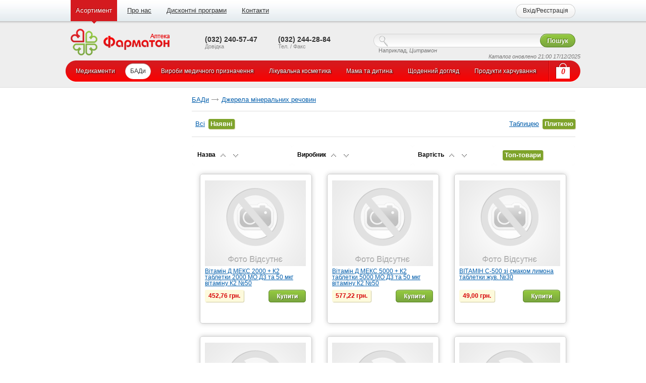

--- FILE ---
content_type: text/html; charset=utf-8
request_url: https://farmaton.lviv.ua/catalog/6074-BADi/23094-Dzherela-mineralnih-rechovin/
body_size: 5999
content:
<!DOCTYPE html PUBLIC "-//W3C//DTD XHTML 1.0 Transitional//EN" "http://www.w3.org/TR/xhtml1/DTD/xhtml1-transitional.dtd">
<html xmlns="http://www.w3.org/1999/xhtml">
<head>
<!--	<meta http-equiv="content-type" content="text/html; charset=windows-1251" />-->
	<meta http-equiv="content-type" content="text/html; charset=utf-8" />
	<base href="https://farmaton.lviv.ua/" />
	<link rel="icon" href="https://farmaton.lviv.ua/favicon.ico" type="image/x-icon">
	<link rel="shortcut icon" href="https://farmaton.lviv.ua/favicon.ico" type="image/x-icon">
	<title>БАДи - Джерела мінеральних речовин</title>
	<meta name="title" content="БАДи - Джерела мінеральних речовин" />
	<meta name="keywords" content="аптека у львові аптека львова аптека львів аптека on line аптека сайт аптека онлайн аптека доставка аптека ціна інтернет аптека


" />
	<meta name="description" content="" />
	
	<script type="text/javascript" src="https://farmaton.lviv.ua/js/jquery.js?1384581940" ></script>
	
	<script type="text/javascript" src="https://farmaton.lviv.ua/js/fancybox.js?1384581940"></script>
	<script type="text/javascript" src="https://farmaton.lviv.ua/js/jquery_easing.js?1384581940"></script>
	<link rel="stylesheet" type="text/css" href="https://farmaton.lviv.ua/css/fancybox.css?1384581940">
	
	<script type="text/javascript" src="https://farmaton.lviv.ua/js/jquery_autocomplete.js?1384581940" ></script>
	<link rel="stylesheet" type="text/css" href="https://farmaton.lviv.ua/css/autocomplete.css?1384581940">
	
	<script type="text/javascript">var selected_category='6074,23094';</script>
	<script type="text/javascript" src="https://farmaton.lviv.ua/js/jquery_flexslider.js?1384581940" ></script>
	<link rel="stylesheet" type="text/css" href="https://farmaton.lviv.ua/css/flexslider.css?1384581940">
		<script type="text/javascript" src="https://farmaton.lviv.ua/js/func.js?1384581940" ></script>
	<link rel="stylesheet" href="https://farmaton.lviv.ua/css/style.css?1384581940" type="text/css" media="screen, projection" />
	<!--[if lte IE 6]><link rel="stylesheet" href="https://farmaton.lviv.ua/css/style_ie.css?1384581940" type="text/css" media="screen, projection" /><![endif]-->
		
		<script>
  (function(i,s,o,g,r,a,m){i['GoogleAnalyticsObject']=r;i[r]=i[r]||function(){
  (i[r].q=i[r].q||[]).push(arguments)},i[r].l=1*new Date();a=s.createElement(o),
  m=s.getElementsByTagName(o)[0];a.async=1;a.src=g;m.parentNode.insertBefore(a,m)
  })(window,document,'script','//www.google-analytics.com/analytics.js','ga');

  ga('create', 'UA-55230576-1', 'auto');
  ga('send', 'pageview');

</script></head>

<body>
	<div id="wrapper">
	
		<div id="header">
			
			<div class="topline">
				<ul class="pages">
				<li class="sel"><a href="https://farmaton.lviv.ua/catalog/">Асортимент</a></li>
				<li ><a href="https://farmaton.lviv.ua/about/">Про нас</a></li>
				<li ><a href="https://farmaton.lviv.ua/articles/">Дисконтні програми</a></li>
				<li ><a href="https://farmaton.lviv.ua/contact/">Контакти</a></li>
				</ul>
				
				<ul class="userpanel">
               								<li> <a href="https://farmaton.lviv.ua/dialog/user/" class="grey-button pcb fancybox_iframe_user"><span>Вхід/Реєстрація</span></a></li>
								</ul>
	
			</div>
			<div class="clr"></div>
			
			<div class="head">
				
			
			
			 
			<div id="container">
				<div class="right hide_all_submenus">
								<form action="https://farmaton.lviv.ua/catalog/" enctype="multipart/form-data" method="post" id="top_search_form">
				<table width="100%" border="0" cellpadding="0" cellspacing="0">
				  <tr>
					<td class="searchinp"><input type="text" name="search_string"  id="top_search" value="" style="width:95%" onclick="$(this).select(); $('#suggestions_search').click();return false;"/></td>
					<td class="searchbtn"><input type="submit" value="Пошук" name="do_top_search" /></td>
				  </tr>
				</table>
				<div>Наприклад, <em onclick="$('#top_search').val($(this).html());$('#top_search_form').submit()" style="cursor:pointer;cursor:hand">Цитрамон</em></div> 
				<div style="text-align:right"><em ><a href="https://farmaton.lviv.ua/autocomplete_dialog.php" class="fancybox_iframe_search" id="suggestions_search"></a>Каталог оновлено 21:00 17/12/2025</em></div> 

				</form>
	
				</div><!-- #content-->
			</div><!-- #container-->
	
			<div class="left">
				<a class="logo" href="https://farmaton.lviv.ua/"></a>
				<div class="phone">(032) 240-57-47<div>Довідка</div></div>
				<div class="phone">(032) 244-28-84<div>Тел. / Факс</div></div>
			</div><!-- .sidebar#sideLeft -->
			
		   
			
			</div><!--head-->
			
			
	<table width="100%" border="0" cellpadding="0" cellspacing="0">
	  <tr>
		<td class="mainrub">
		<ul class="mainrub_ul">
								<li  id="top_group_switcher_18852"><a href="https://farmaton.lviv.ua/catalog/18852-Medikamenti/"><span>Медикаменти</span></a></li>
										<li  class="selected" id="top_group_switcher_6074"><a href="https://farmaton.lviv.ua/catalog/6074-BADi/"><span>БАДи</span></a></li>
										<li  id="top_group_switcher_6018"><a href="https://farmaton.lviv.ua/catalog/6018-Virobi-medichnogo-priznachennja/"><span>Вироби медичного призначення</span></a></li>
										<li  id="top_group_switcher_6580"><a href="https://farmaton.lviv.ua/catalog/6580-Likuvalna-kosmetika/"><span>Лікувальна косметика</span></a></li>
										<li  id="top_group_switcher_6015"><a href="https://farmaton.lviv.ua/catalog/6015-Mama-ta-ditina/"><span>Мама та дитина</span></a></li>
										<li  id="top_group_switcher_6552"><a href="https://farmaton.lviv.ua/catalog/6552-Schodennij-dogljad/"><span>Щоденний догляд</span></a></li>
										<li  id="top_group_switcher_18927"><a href="https://farmaton.lviv.ua/catalog/18927-Produkti-harchuvannja/"><span>Продукти харчування</span></a></li>
							</ul>
							<div  id="sub_top_group_switcher_18852" class="menu_subgroup_container">
						<div class="in">
						<table border="0" cellspacing="10">
						<tr><td><ul class="menu_subgroup">
						<li>
							<a href="https://farmaton.lviv.ua/catalog/18852-Medikamenti/6025-Vakcini/">Вакцини</a> 
							</li><li>
							<a href="https://farmaton.lviv.ua/catalog/18852-Medikamenti/6016-Likarski-zasobi/">Лікарські засоби</a> 
							</li><li>
							<a href="https://farmaton.lviv.ua/catalog/18852-Medikamenti/6022-Travi-Zbori/">Трави, Збори</a> 
							</li></ul></td></tr>
						</table>
						</div>
                        <div class="bot"></div>
					</div>
										<div  id="sub_top_group_switcher_6074" class="menu_subgroup_container">
						<div class="in">
						<table border="0" cellspacing="10">
						<tr><td><ul class="menu_subgroup">
						<li>
							<a href="https://farmaton.lviv.ua/catalog/6074-BADi/23094-Dzherela-mineralnih-rechovin/">Джерела мінеральних речовин</a> 
							</li><li>
							<a href="https://farmaton.lviv.ua/catalog/6074-BADi/23036-Dlja-imunnoji-sistemi/">Для імунної системи</a> 
							</li><li>
							<a href="https://farmaton.lviv.ua/catalog/6074-BADi/23126-Dlja-gorla/">Для горла</a> 
							</li><li>
							<a href="https://farmaton.lviv.ua/catalog/6074-BADi/23042-Dlja-detoxikaciji/">Для детоксикації</a> 
							</li><li>
							<a href="https://farmaton.lviv.ua/catalog/6074-BADi/23326-Dlja-zhinochoji-produktivnoji-sistemi/">Для жіночої продуктивної системи</a> 
							</li><li>
							<a href="https://farmaton.lviv.ua/catalog/6074-BADi/23032-Dlja-zoru/">Для зору</a> 
							</li><li>
							<a href="https://farmaton.lviv.ua/catalog/6074-BADi/23031-Dlja-zubiv-ta-parodontu/">Для зубів та пародонту</a> 
							</li><li>
							<a href="https://farmaton.lviv.ua/catalog/6074-BADi/23038-Dlja-obminu-rechovin/">Для обміну речовин</a> 
							</li><li>
							<a href="https://farmaton.lviv.ua/catalog/6074-BADi/23033-Dlja-opornoruhovogo-aparatu/">Для опорно-рухового апарату</a> 
							</li><li>
							<a href="https://farmaton.lviv.ua/catalog/6074-BADi/23034-Dlja-organiv-dihannja/">Для органів дихання</a> 
							</li><li>
							<a href="https://farmaton.lviv.ua/catalog/6074-BADi/23035-Dlja-organiv-travlennja/">Для органів травлення</a> 
							</li><li>
							<a href="https://farmaton.lviv.ua/catalog/6074-BADi/23041-Dlja-sercevosudinnoji-sistemi/">Для серцево-судинної системи</a> 
							</li><li>
							<a href="https://farmaton.lviv.ua/catalog/6074-BADi/23039-Dlja-sechostatevoji-sistemi/">Для сечостатевої системи</a> 
							</li><li>
							<a href="https://farmaton.lviv.ua/catalog/6074-BADi/23291-Dlja-sudin-golovnogo-mozku/">Для судин головного мозку</a> 
							</li><li>
							<a href="https://farmaton.lviv.ua/catalog/6074-BADi/23037-Dlja-tkaninnogo-obminu/">Для тканинного обміну</a> 
							</li><li>
							<a href="https://farmaton.lviv.ua/catalog/6074-BADi/23040-Dlja-centralnoji-nervovoji-sistemi/">Для центральної нервової системи</a> 
							</li><li>
							<a href="https://farmaton.lviv.ua/catalog/6074-BADi/23235-Dlja-schitopodibnoji-zalozi/">Для щитоподібної залози</a> 
							</li><li>
							<a href="https://farmaton.lviv.ua/catalog/6074-BADi/23148-Klinichne-harchuvannja/">Клінічне харчування</a> 
							</li><li>
							<a href="https://farmaton.lviv.ua/catalog/6074-BADi/6732-Likuvalni-mazi/">Лікувальні мазі</a> 
							</li><li>
							<a href="https://farmaton.lviv.ua/catalog/6074-BADi/18928-Likuvalni-fitochaji/">Лікувальні фіточаї</a> 
							</li><li>
							<a href="https://farmaton.lviv.ua/catalog/6074-BADi/6068-Pivni-drizhdzhi/">Пивні дріжджі</a> 
							</li></ul></td></tr>
						</table>
						</div>
                        <div class="bot"></div>
					</div>
										<div  id="sub_top_group_switcher_6018" class="menu_subgroup_container">
						<div class="in">
						<table border="0" cellspacing="10">
						<tr><td><ul class="menu_subgroup">
						<li>
							<a href="https://farmaton.lviv.ua/catalog/6018-Virobi-medichnogo-priznachennja/18934-Dogljad-za-hvorim/">Догляд за хворим</a> 
							</li><li>
							<a href="https://farmaton.lviv.ua/catalog/6018-Virobi-medichnogo-priznachennja/18179-Kontracepcija/">Контрацепція</a> 
							</li><li>
							<a href="https://farmaton.lviv.ua/catalog/6018-Virobi-medichnogo-priznachennja/6020-Medichna-tehnika/">Медична техніка</a> 
							</li><li>
							<a href="https://farmaton.lviv.ua/catalog/6018-Virobi-medichnogo-priznachennja/18933-Tovari-medichnoji-dopomogi/">Товари медичної допомоги</a> 
							</li></ul></td></tr>
						</table>
						</div>
                        <div class="bot"></div>
					</div>
										<div  id="sub_top_group_switcher_6580" class="menu_subgroup_container">
						<div class="in">
						<table border="0" cellspacing="10">
						<tr><td><ul class="menu_subgroup">
						<li>
							<a href="https://farmaton.lviv.ua/catalog/6580-Likuvalna-kosmetika/6105-Zasobi-dlja-aromoterapiji/">Засоби для аромотерапії</a> 
							</li><li>
							<a href="https://farmaton.lviv.ua/catalog/6580-Likuvalna-kosmetika/18923-Zasobi-dlja-vanni-ta-dusha/">Засоби для ванни та душа</a> 
							</li><li>
							<a href="https://farmaton.lviv.ua/catalog/6580-Likuvalna-kosmetika/18915-Zasobi-dlja-volossja/">Засоби для волосся</a> 
							</li><li>
							<a href="https://farmaton.lviv.ua/catalog/6580-Likuvalna-kosmetika/18913-Zasobi-dlja-depiljaciji/">Засоби для депіляції</a> 
							</li><li>
							<a href="https://farmaton.lviv.ua/catalog/6580-Likuvalna-kosmetika/18916-Zasobi-dlja-zasmagi/">Засоби для засмаги</a> 
							</li><li>
							<a href="https://farmaton.lviv.ua/catalog/6580-Likuvalna-kosmetika/18914-Zasobi-dlja-masazhu/">Засоби для масажу</a> 
							</li><li>
							<a href="https://farmaton.lviv.ua/catalog/6580-Likuvalna-kosmetika/22192-Zasobi-dlja-nig-ta-stop/">Засоби для ніг та стоп</a> 
							</li><li>
							<a href="https://farmaton.lviv.ua/catalog/6580-Likuvalna-kosmetika/18917-Zasobi-dlja-oblichchja-ta-shiji/">Засоби для обличчя та шиї</a> 
							</li><li>
							<a href="https://farmaton.lviv.ua/catalog/6580-Likuvalna-kosmetika/23197-Zasobi-dlja-ruk-ta-nigtiv/">Засоби для рук та нігтів</a> 
							</li><li>
							<a href="https://farmaton.lviv.ua/catalog/6580-Likuvalna-kosmetika/18919-Zasobi-dlja-tila/">Засоби для тіла</a> 
							</li></ul></td></tr>
						</table>
						</div>
                        <div class="bot"></div>
					</div>
										<div  id="sub_top_group_switcher_6015" class="menu_subgroup_container">
						<div class="in">
						<table border="0" cellspacing="10">
						<tr><td><ul class="menu_subgroup">
						<li>
							<a href="https://farmaton.lviv.ua/catalog/6015-Mama-ta-ditina/6033-Ditjachi-axesuari/">Дитячі аксесуари</a> 
							</li><li>
							<a href="https://farmaton.lviv.ua/catalog/6015-Mama-ta-ditina/23184-Ditjacha-gigiena/">Дитяча гігієна</a> 
							</li><li>
							<a href="https://farmaton.lviv.ua/catalog/6015-Mama-ta-ditina/18891-Ditjacha-kosmetika/">Дитяча косметика</a> 
							</li><li>
							<a href="https://farmaton.lviv.ua/catalog/6015-Mama-ta-ditina/18177-Ditjache-harchuvannja/">Дитяче харчування</a> 
							</li><li>
							<a href="https://farmaton.lviv.ua/catalog/6015-Mama-ta-ditina/18902-Tovari-dlja-mam/">Товари для мам</a> 
							</li></ul></td></tr>
						</table>
						</div>
                        <div class="bot"></div>
					</div>
										<div  id="sub_top_group_switcher_6552" class="menu_subgroup_container">
						<div class="in">
						<table border="0" cellspacing="10">
						<tr><td><ul class="menu_subgroup">
						<li>
							<a href="https://farmaton.lviv.ua/catalog/6552-Schodennij-dogljad/18190-Vatni-diski/">Ватні диски</a> 
							</li><li>
							<a href="https://farmaton.lviv.ua/catalog/6552-Schodennij-dogljad/23302-Vatni-palichki/">Ватні палички</a> 
							</li><li>
							<a href="https://farmaton.lviv.ua/catalog/6552-Schodennij-dogljad/23124-Dogljad-za-vushnoju-rakovinoju/">Догляд за вушною раковиною</a> 
							</li><li>
							<a href="https://farmaton.lviv.ua/catalog/6552-Schodennij-dogljad/21737-Dogljad-za-nosom/">Догляд за носом</a> 
							</li><li>
							<a href="https://farmaton.lviv.ua/catalog/6552-Schodennij-dogljad/22500-Dogljad-za-ochima/">Догляд за очима</a> 
							</li><li>
							<a href="https://farmaton.lviv.ua/catalog/6552-Schodennij-dogljad/18926-Dogljad-za-porozhninoju-rota/">Догляд за порожниною рота</a> 
							</li><li>
							<a href="https://farmaton.lviv.ua/catalog/6552-Schodennij-dogljad/23182-Zhinocha-gigiena/">Жіноча гігієна</a> 
							</li><li>
							<a href="https://farmaton.lviv.ua/catalog/6552-Schodennij-dogljad/18935-Repelenti/">Репеленти</a> 
							</li><li>
							<a href="https://farmaton.lviv.ua/catalog/6552-Schodennij-dogljad/22127-Servetki-vologi/">Серветки вологі</a> 
							</li><li>
							<a href="https://farmaton.lviv.ua/catalog/6552-Schodennij-dogljad/22318-Hustochki-paperovi/">Хусточки паперові</a> 
							</li></ul></td></tr>
						</table>
						</div>
                        <div class="bot"></div>
					</div>
										<div  id="sub_top_group_switcher_18927" class="menu_subgroup_container">
						<div class="in">
						<table border="0" cellspacing="10">
						<tr><td><ul class="menu_subgroup">
						<li>
							<a href="https://farmaton.lviv.ua/catalog/18927-Produkti-harchuvannja/23424-Zakvaski/">Закваски</a> 
							</li><li>
							<a href="https://farmaton.lviv.ua/catalog/18927-Produkti-harchuvannja/23255-Lodjaniki-Cukerki/">Льодяники, Цукерки</a> 
							</li><li>
							<a href="https://farmaton.lviv.ua/catalog/18927-Produkti-harchuvannja/6023-Mineralni-vodi/">Мінеральні води</a> 
							</li><li>
							<a href="https://farmaton.lviv.ua/catalog/18927-Produkti-harchuvannja/13263-Soki/">Соки</a> 
							</li><li>
							<a href="https://farmaton.lviv.ua/catalog/18927-Produkti-harchuvannja/23045-Shokolad-Batonchiki/">Шоколад, Батончики</a> 
							</li></ul></td></tr>
						</table>
						</div>
                        <div class="bot"></div>
					</div>
							</td>
		<td class="cart_img"><a href="https://farmaton.lviv.ua/user/cart/">0</a></td>
	  </tr>
	</table>
	
			
			
		</div><!-- #header-->
		
		<div id="middle">

	<div id="container">
		<div id="content2">
            
							 <ul class="path">
									<li class="first"><a href="https://farmaton.lviv.ua/catalog/6074-BADi/">БАДи</a></li>
										<li ><a href="https://farmaton.lviv.ua/catalog/6074-BADi/23094-Dzherela-mineralnih-rechovin/">Джерела мінеральних речовин</a></li>
									<div class="clr"></div>
				</ul>
								
			<form action="" enctype="multipart/form-data" method="post" id="main_filter_form">
				
				
				<div class="cat_filter">
					<div><input type="submit" value="Всі" class="linkbutton"  name="all_available"/><input type="submit" value="Наявні" class="linkbutton act"  name="only_available"/></div>
					<div class="viewtype"><input type="submit" value="Таблицею" class="linkbutton"  name="tableview"/><input type="submit" value="Плиткою" class="linkbutton act"  name="tileview"/></div>
					<div class="clr"></div>
				</div>
				
								
			
			 
			</form>
		
					<table width="100%" border="0" class="list" cellpadding="0" cellspacing="1">
					  <tr>
						<form action="" method="post" enctype="multipart/form-data">
						<td class="name">Назва<input type="submit" name="sort_name_asc" value="" class="ar1" /><input type="submit" name="sort_name_desc" value="" class="ar2" /></td>
						<td class="name">Виробник<input type="submit" name="sort_producent_asc" value="" class="ar1" /><input type="submit" name="sort_producent_desc" value="" class="ar2" /></td>
						<td class="price">Вартість<input type="submit" name="sort_price_asc" value="" class="ar1" /><input type="submit" name="sort_price_desc" value="" class="ar2" /></td>
						<td class="price"><input type="submit" value="Топ-товари" class="linkbutton  act"  name="reset_sort"/></td>
						</form>
					  </tr>
                                </table>
				<div class="clr"></div>
    
   				<ul class="list2">					
					
					<li >
												<div class="img">
							<a href="https://farmaton.lviv.ua/catalog/6074-BADi/23094-Dzherela-mineralnih-rechovin/29942--Vitamin-D-MEX-2000-K2-tabletki-2000-MO-D3-ta-50-mkg-vitaminu-K2-50.html"><img border="0" class="tile_item_image"  src="https://farmaton.lviv.ua/images/nophoto1.png" /></a>
						</div>
						
						
						<div class="item_name"><a href="https://farmaton.lviv.ua/catalog/6074-BADi/23094-Dzherela-mineralnih-rechovin/29942--Vitamin-D-MEX-2000-K2-tabletki-2000-MO-D3-ta-50-mkg-vitaminu-K2-50.html"> Вітамін Д МЕКС 2000 + К2 таблетки 2000 МО Д3 та 50 мкг вітаміну К2 №50</a></div>
						<div class="func">
						
							<div class="l"><span><b>452,76 грн.</b></span></div>
							
							<div class="r">
							
							
								<form action="" method="post" enctype="multipart/form-data"><input type="submit" value="" class="cat_but_buy" /><input type="hidden" name="tocart" value="29942"></form>							
							
							</div>
						
						</div>
						
						<div class="descr_bg"></div>
						<div class="clr"></div>
						<div class="tile_item_descr tile_item_descr_hover"> 
							<span> </span>
						</div>
					</li>					
										
					
					<li >
												<div class="img">
							<a href="https://farmaton.lviv.ua/catalog/6074-BADi/23094-Dzherela-mineralnih-rechovin/29943--Vitamin-D-MEX-5000-K2-tabletki-5000-MO-D3-ta-50-mkg-vitaminu-K2-50.html"><img border="0" class="tile_item_image"  src="https://farmaton.lviv.ua/images/nophoto1.png" /></a>
						</div>
						
						
						<div class="item_name"><a href="https://farmaton.lviv.ua/catalog/6074-BADi/23094-Dzherela-mineralnih-rechovin/29943--Vitamin-D-MEX-5000-K2-tabletki-5000-MO-D3-ta-50-mkg-vitaminu-K2-50.html"> Вітамін Д МЕКС 5000 + К2 таблетки 5000 МО Д3 та 50 мкг вітаміну К2 №50</a></div>
						<div class="func">
						
							<div class="l"><span><b>577,22 грн.</b></span></div>
							
							<div class="r">
							
							
								<form action="" method="post" enctype="multipart/form-data"><input type="submit" value="" class="cat_but_buy" /><input type="hidden" name="tocart" value="29943"></form>							
							
							</div>
						
						</div>
						
						<div class="descr_bg"></div>
						<div class="clr"></div>
						<div class="tile_item_descr tile_item_descr_hover"> 
							<span> </span>
						</div>
					</li>					
										
					
					<li >
												<div class="img">
							<a href="https://farmaton.lviv.ua/catalog/6074-BADi/23094-Dzherela-mineralnih-rechovin/30768--VTAMN-S500-zi-smakom-limona-tabletki-zhuv.-30.html"><img border="0" class="tile_item_image"  src="https://farmaton.lviv.ua/images/nophoto1.png" /></a>
						</div>
						
						
						<div class="item_name"><a href="https://farmaton.lviv.ua/catalog/6074-BADi/23094-Dzherela-mineralnih-rechovin/30768--VTAMN-S500-zi-smakom-limona-tabletki-zhuv.-30.html"> ВІТАМІН С-500 зі смаком лимона таблетки жув. №30</a></div>
						<div class="func">
						
							<div class="l"><span><b>49,00 грн.</b></span></div>
							
							<div class="r">
							
							
								<form action="" method="post" enctype="multipart/form-data"><input type="submit" value="" class="cat_but_buy" /><input type="hidden" name="tocart" value="30768"></form>							
							
							</div>
						
						</div>
						
						<div class="descr_bg"></div>
						<div class="clr"></div>
						<div class="tile_item_descr tile_item_descr_hover"> 
							<span> </span>
						</div>
					</li>					
										
					
					<li >
												<div class="img">
							<a href="https://farmaton.lviv.ua/catalog/6074-BADi/23094-Dzherela-mineralnih-rechovin/26498--VTATON-lodjaniki-dlja-ditej-z-vitaminom-S-100.html"><img border="0" class="tile_item_image"  src="https://farmaton.lviv.ua/images/nophoto1.png" /></a>
						</div>
						
						
						<div class="item_name"><a href="https://farmaton.lviv.ua/catalog/6074-BADi/23094-Dzherela-mineralnih-rechovin/26498--VTATON-lodjaniki-dlja-ditej-z-vitaminom-S-100.html"> ВІТАТОН льодяники для дітей з вітаміном С №100</a></div>
						<div class="func">
						
							<div class="l"><span><b>1 470,00 грн.</b></span></div>
							
							<div class="r">
							
							
								<form action="" method="post" enctype="multipart/form-data"><input type="submit" value="" class="cat_but_buy" /><input type="hidden" name="tocart" value="26498"></form>							
							
							</div>
						
						</div>
						
						<div class="descr_bg"></div>
						<div class="clr"></div>
						<div class="tile_item_descr tile_item_descr_hover"> 
							<span> </span>
						</div>
					</li>					
										
					
					<li >
												<div class="img">
							<a href="https://farmaton.lviv.ua/catalog/6074-BADi/23094-Dzherela-mineralnih-rechovin/20378--VTATON-lodjaniki-multivitamin-po-6-g-100-u-ban..html"><img border="0" class="tile_item_image"  src="https://farmaton.lviv.ua/images/nophoto1.png" /></a>
						</div>
						
						
						<div class="item_name"><a href="https://farmaton.lviv.ua/catalog/6074-BADi/23094-Dzherela-mineralnih-rechovin/20378--VTATON-lodjaniki-multivitamin-po-6-g-100-u-ban..html"> ВІТАТОН льодяники мультивітамін по 6 г №100 у бан.</a></div>
						<div class="func">
						
							<div class="l"><span><b>1 470,00 грн.</b></span></div>
							
							<div class="r">
							
							
								<form action="" method="post" enctype="multipart/form-data"><input type="submit" value="" class="cat_but_buy" /><input type="hidden" name="tocart" value="20378"></form>							
							
							</div>
						
						</div>
						
						<div class="descr_bg"></div>
						<div class="clr"></div>
						<div class="tile_item_descr tile_item_descr_hover"> 
							<span> </span>
						</div>
					</li>					
										
					
					<li >
												<div class="img">
							<a href="https://farmaton.lviv.ua/catalog/6074-BADi/23094-Dzherela-mineralnih-rechovin/19330--DEKRSTOL-D3-1000-MO-krapli-po-25-ml-u-flak..html"><img border="0" class="tile_item_image"  src="https://farmaton.lviv.ua/images/nophoto1.png" /></a>
						</div>
						
						
						<div class="item_name"><a href="https://farmaton.lviv.ua/catalog/6074-BADi/23094-Dzherela-mineralnih-rechovin/19330--DEKRSTOL-D3-1000-MO-krapli-po-25-ml-u-flak..html"> ДЕКРІСТОЛ D3 1000 МО краплі по 25 мл у флак.</a></div>
						<div class="func">
						
							<div class="l"><span><b>418,95 грн.</b></span></div>
							
							<div class="r">
							
							
								<form action="" method="post" enctype="multipart/form-data"><input type="submit" value="" class="cat_but_buy" /><input type="hidden" name="tocart" value="19330"></form>							
							
							</div>
						
						</div>
						
						<div class="descr_bg"></div>
						<div class="clr"></div>
						<div class="tile_item_descr tile_item_descr_hover"> 
							<span> </span>
						</div>
					</li>					
										
					
					<li >
												<div class="img">
							<a href="https://farmaton.lviv.ua/catalog/6074-BADi/23094-Dzherela-mineralnih-rechovin/25528--DEKRSTOL-D3-2000-MO-tabletki-30-10h3.html"><img border="0" class="tile_item_image"  src="https://farmaton.lviv.ua/images/nophoto1.png" /></a>
						</div>
						
						
						<div class="item_name"><a href="https://farmaton.lviv.ua/catalog/6074-BADi/23094-Dzherela-mineralnih-rechovin/25528--DEKRSTOL-D3-2000-MO-tabletki-30-10h3.html"> ДЕКРІСТОЛ D3 2000 МО таблетки №30 (10х3)</a></div>
						<div class="func">
						
							<div class="l"><span><b>333,69 грн.</b></span></div>
							
							<div class="r">
							
							
								<form action="" method="post" enctype="multipart/form-data"><input type="submit" value="" class="cat_but_buy" /><input type="hidden" name="tocart" value="25528"></form>							
							
							</div>
						
						</div>
						
						<div class="descr_bg"></div>
						<div class="clr"></div>
						<div class="tile_item_descr tile_item_descr_hover"> 
							<span> </span>
						</div>
					</li>					
										
					
					<li >
												<div class="img">
							<a href="https://farmaton.lviv.ua/catalog/6074-BADi/23094-Dzherela-mineralnih-rechovin/25529--DEKRSTOL-D3-4000-MO-tabletki-30.html"><img border="0" class="tile_item_image"  src="https://farmaton.lviv.ua/images/nophoto1.png" /></a>
						</div>
						
						
						<div class="item_name"><a href="https://farmaton.lviv.ua/catalog/6074-BADi/23094-Dzherela-mineralnih-rechovin/25529--DEKRSTOL-D3-4000-MO-tabletki-30.html"> ДЕКРІСТОЛ D3 4000 МО таблетки №30</a></div>
						<div class="func">
						
							<div class="l"><span><b>477,26 грн.</b></span></div>
							
							<div class="r">
							
							
								<form action="" method="post" enctype="multipart/form-data"><input type="submit" value="" class="cat_but_buy" /><input type="hidden" name="tocart" value="25529"></form>							
							
							</div>
						
						</div>
						
						<div class="descr_bg"></div>
						<div class="clr"></div>
						<div class="tile_item_descr tile_item_descr_hover"> 
							<span> </span>
						</div>
					</li>					
										
					
					<li >
												<div class="img">
							<a href="https://farmaton.lviv.ua/catalog/6074-BADi/23094-Dzherela-mineralnih-rechovin/15513--DETRMAX-kapsuli-po-1000-MO-60.html"><img border="0" class="tile_item_image"  src="https://farmaton.lviv.ua/images/nophoto1.png" /></a>
						</div>
						
						
						<div class="item_name"><a href="https://farmaton.lviv.ua/catalog/6074-BADi/23094-Dzherela-mineralnih-rechovin/15513--DETRMAX-kapsuli-po-1000-MO-60.html"> ДЕТРІМАКС капсули по 1000 МО №60</a></div>
						<div class="func">
						
							<div class="l"><span><b>313,60 грн.</b></span></div>
							
							<div class="r">
							
							
								<form action="" method="post" enctype="multipart/form-data"><input type="submit" value="" class="cat_but_buy" /><input type="hidden" name="tocart" value="15513"></form>							
							
							</div>
						
						</div>
						
						<div class="descr_bg"></div>
						<div class="clr"></div>
						<div class="tile_item_descr tile_item_descr_hover"> 
							<span> </span>
						</div>
					</li>					
					</ul>
				
				

			

	<table width="100%"><tr><td> <ul class="res_pages_lnk"><li class="selected"><a href="https://farmaton.lviv.ua/catalog/6074-BADi/23094-Dzherela-mineralnih-rechovin/">1</a></li><li ><a href="https://farmaton.lviv.ua/catalog/6074-BADi/23094-Dzherela-mineralnih-rechovin/?p_num=1">2</a></li><li ><a href="https://farmaton.lviv.ua/catalog/6074-BADi/23094-Dzherela-mineralnih-rechovin/?p_num=2">3</a></li><li ><a href="https://farmaton.lviv.ua/catalog/6074-BADi/23094-Dzherela-mineralnih-rechovin/?p_num=3">4</a></li></span></td></tr></table>		
		
		</div><!-- #content-->
	</div><!-- #container-->

	<div class="sidebar" id="sideLeft">
		<ul class="accordion">
		
					
	
	</ul>
	

</div>
<script language="javascript" type="text/javascript">
	$('a.slider_ctrl').click(function(e){
		e.preventDefault();
		var container=$(this).parent().find('ul.sub-menu');
		if ($(container).is(':visible'))
			{
			$(container).hide();	
			}
		else
			{
			$(container).css('display', '');	
			}
		});
</script>
<!-- .sidebar#sideLeft -->


</div>	
		
	
<div id="middle" style="color:#999;text-align:center;font-size:20px">
		САМОЛІКУВАННЯ МОЖЕ БУТИ НЕБЕЗПЕЧНИМ ДЛЯ ВАШОГО ЗДОРОВ'Я!
		</div>
	</div><!-- #wrapper -->
	
	<div id="footer">
		<div class="inner">
					<div class="l1">&copy 2014 - Аптека "Фарматон"<br />Всі права застережено</div>
			<div class="l1">(032) 240-57-47<br />
			(032) 244-28-84<br />
			<a href="mailto:sale@farmaton.lviv.ua">sale@farmaton.lviv.ua</a></div>
			<div class="l2"></div>
			<div class="l2">
			<a href="https://farmaton.lviv.ua/dialog/rules/" class="fancybox_iframe" target="_blank" title="Правила використання сервісу">Правила використання сервісу</a>			
			</div>
			
			<div class="r1"><a href="http://www.asvada.com" class="ix-studio">Розробка сайту - Asvada</a></div>
			<div class="clr"></div>
		</div>
	</div><!-- #footer -->
	<!--Script Execution Time: 0.097 seconds--></body>
</html>


--- FILE ---
content_type: text/css
request_url: https://farmaton.lviv.ua/css/autocomplete.css?1384581940
body_size: 749
content:
.ac_results {
	padding: 0px;
	border: 1px solid WindowFrame;
	background-color: Window;
	overflow: hidden;
	z-index:900;
}

.ac_results ul {
	width: 100%;
	list-style-position: outside;
	list-style: none;
	padding: 0;
	margin: 0;
}

.ac_results iframe {
	display:none;/*sorry for IE5*/
	display/**/:block;/*sorry for IE5*/
	position:absolute;
	top:0;
	left:0;
	z-index:-1;
	filter:mask();
	width:3000px;
	height:3000px;
}

.ac_results li {
	position:relative;
    margin: 0px;
	padding: 2px 5px;
	cursor: pointer;
	display: block;
	width: 100%;
	font: menu;
	font-size: 12px;
	overflow: hidden;
}

.ac_loading {
	background : Window url('../images/fancybox/fancybox_loading.gif') right center no-repeat;
}

.ac_over {
	background-color: Highlight;
	color: HighlightText;
}

.qnt {
  position:absolute;
  top:2px;
  right:10px;
  font-size:0.8em;
  color:#26A908;
}


--- FILE ---
content_type: text/css
request_url: https://farmaton.lviv.ua/css/style.css?1384581940
body_size: 6502
content:
* {
	margin: 0;
	padding: 0;
}
html {
	height: 100%;
}
body {
	font: .8em Arial, Tahoma, Verdana, sans-serif;
	height: 100%;
	background:url(../images/bg_top.jpg) repeat-x;

}
a {
	color: #005dab;
	outline: none;
	text-decoration: underline;
}
a:hover {
	text-decoration: none;
}
p {
	margin: 10px 0;
}
img {
	border: none;
}
input, select {
	vertical-align: middle;
	height:20px; line-height:20px;
}

.button { height:25px; line-height:25px; padding:0 5px; border:0; border-radius:3px; background:#578f00; font-weight:bold; color:#fff; cursor:pointer;}
.button:hover {background:#76a827;}

#wrapper {
	width:1020px;
	margin: 0 auto;
	min-height: 100%;
	height: auto !important;
	height: 100%;
}
h1 {font-size:16px;}
h2 {font-size:14px; font-weight:bold;}
h3 {font-size:14px; margin:0; padding:0; font-weight:normal;}
h4 {font-size:18px; font-weight:normal;}
.clr {clear:both;}
submit { font-family:arial;}
/* Header
-----------------------------------------------------------------------------*/
#header {
	height: 190px;

}
a.callback2{ color:#d60005; background:#ccc;}

/* Middle
-----------------------------------------------------------------------------*/
#middle {
	width: 100%;
	padding: 0 0 90px;
	height: 1%;
	
}
#middle:after {
	content: '.';
	display: block;
	clear: both;
	visibility: hidden;
	height: 0;
}
#container {
	width: 100%;
	float: left;
	
}
#content {
	padding: 0 350px 0 10px;
}
#content2 {
	padding: 0 10px 0 250px;
}

/* Sidebar Right
-----------------------------------------------------------------------------*/
#sideRight {
	float: left;
	margin-right: -3px;
	width: 220px;
	margin-left: -230px;
	position: relative;
	/*background: #FFACAA;*/
}

/* Sidebar Left
-----------------------------------------------------------------------------*/
#sideLeft {
	float: left;
	width: 220px;
	margin-left: -100%;
	position: relative;
	padding-left:10px;
}

/* Footer
-----------------------------------------------------------------------------*/
#footer {
	margin: -70px auto 0;
	height: 90px;
	background: url(../images/footer.gif) repeat-x;
	position: relative;
	
}

#footer .inner {
	min-width: 1000px;
	max-width: 1360px;
	margin:0 auto;
	padding:20px 10px;
	}

#footer .inner .l1 {width:240px; float:left;}
#footer .inner .l2 {width:300px; float:left;}
#footer .inner .r1 {width:220px; float:right; text-align:right;}
.ix-studio {padding-left:17px; background:url(../images/ix.png) no-repeat 0 1px;}





.topline {
	height:47px; line-height:42px;
	}
.topline ul.pages { list-style:none; padding:0; margin:0; width:550px; float:left; margin-left:10px;}
.topline ul.pages li { height:47px; line-height:42px; float:left; padding:0 10px; margin-right:10px;}
.topline ul.pages li a {color:#333;}
.topline ul.pages li.sel {background:url(../images/topline_sel.gif) no-repeat top center;}
.topline ul.pages li.sel a {text-shadow:-1px -1px 0 #900000; text-decoration:none; color:#fff;}

ul.userpanel {list-style:none; float:right; width:450px; margin-right:10px;}
ul.userpanel li {float:right; margin-left:10px; }


/*buttons*/

.pcb, .pcb span {
	background: url('../images/btn_gr.png') no-repeat;
	height: 41px;
	line-height: 41px;
	padding: 6px 0 9px 0;
}

.pcb, a.pcb:link, a.pcb:visited {
	color: #333;
	font-size: 12px;
	padding-left: 14px;
	text-decoration: none !important;
}
/* ie 6 hack */
* html div#frame .pcb {
	color: #333;
	padding-top: 0px;
	padding-bottom: 0px;
	text-decoration: none;
}
/* ie 7 hack */
*:first-child+html .pcb {
	color: #333;
	padding-top: 0px;
	padding-bottom: 0px;
	text-decoration: none;
}

.pcb span {
	background-position: right -99px;
	padding-right: 14px;
}
#grey-button {	margin-top:20px;}
a.grey-button, a.grey-button:link, a.grey-button:visited, .grey-active-button, .grey-disabled-button {
	font-size: 12px;
}
a.grey-button:hover {
	background-position: left -33px;
	text-shadow:-1px -1px 0 #3e6600;
	color:#fff;
}
a.grey-button:hover span {
	background-position: right -132px;
}
a.grey-button:active, .grey-active-button {
	background-position: left -66px;
	outline:none;
	text-shadow:-1px -1px 0 #396a00;
}
a.grey-button:active span, .grey-active-button span {
	background-position: right -165px;
	color:#fff;
}



a.grey2-button, a.grey2-button:link, a.grey2-button:visited, .grey2-active-button, .grey2-disabled-button {
	font-size: 12px;
	font-weight:bold;
}
a.grey2-button {
	background-position: left -193px;
	color:#333;
}
a.grey2-button span {
	background-position: right -292px;
}
a.grey2-button:hover {
	background-position: left -226px;
	text-shadow:-1px -1px 0 #3e6600;
	color:#fff;
}
a.grey2-button:hover span {
	background-position: right -325px;
}
a.grey2-button:active, .grey2-active-button {
	background-position: left -259px;
	outline:none;
	text-shadow:-1px -1px 0 #396a00;
	color:#fff;
}
a.grey2-button:active span, .grey2-active-button span {
	background-position: right -358px;
	color:#fff;
}





a.red-button, a.red-button:link, a.red-button:visited, .red-active-button, .red-disabled-button {
	font-size: 12px;

	color:#fff;
}
a.red-button {
	background-position: left -386px;
	text-shadow:-1px -1px 0 #396a00;
	color:#fff;
}
a.red-button span {
	background-position: right -482px;
}
a.red-button:hover {
	background-position: left -418px;
	text-shadow:-1px -1px 0 #3e6600;
	color:#fff;
}
a.red-button:hover span {
	background-position: right -514px;
}
a.red-button:active, .red-active-button {
	background-position: left -450px;
	outline:none;
	text-shadow:-1px -1px 0 #396a00;
	color:#fff;
}
a.red-button:active span, .red-active-button span {
	background-position: right -546px;
	color:#fff;
}



/*buttons*/



.head {height:63px; display:block; margin-top:10px;}
.head .right {
	padding: 0 0 0 610px;
	margin-top:10px;
}
.head .left {
	float: left;
	width: 600px;
	margin-left: -100%;
	position: relative;
}


.head a.logo { width:196px; height:53px; display:block; float:left; background:url(../images/logo.png) no-repeat; margin-right:60px; margin-left:10px;}
.head .phone {width:135px; height:45px; float:left; font-weight:bold; font-size:14px; color:#333; margin-top:13px; margin-left:10px;}
.head .phone div {color:#888; font-size:11px; font-weight:normal;}
.head .phone a {color:#ff0000;}

.searchinp {background:url(../images/head_search.png) no-repeat top left; padding-left:35px;}
.searchinp input {width:100%; height:27px; line-height:27px; border:0;  outline:none; background:none;}
.searchbtn {width:70px;}
.searchbtn input {width:70px; height:27px; line-height:27px; border:0; background:url(../images/search_btn.png) no-repeat 0 0; cursor:pointer; margin-left:-10px; color:#fff; font-weight:bold; text-shadow:-1px -1px 0 #3e6800; text-align:center;}
.searchbtn input:hover {background:url(../images/search_btn.png) no-repeat 0 -27px;}
.head .right div {font-size:11px; color:#777; padding-left:10px;}




.mainrub { height:43px; background:url(../images/mainrub.png) no-repeat top left; z-index:100;}
.cart_img { height:43px; width:69px;}
.cart_img a { display:block; width:69px; height:43px; background:url(../images/cart_img.png) no-repeat 0 0; color:#e70d0f; font-family:Georgia, "Times New Roman", Times, serif; font-size:16px; font-style:italic; text-decoration:none; line-height:43px; font-weight:bold; text-align:center;}
.cart_img a:hover {background:url(../images/cart_img.png) no-repeat 0 -43px; color:#417200;}

.mainrub ul.mainrub_ul {height:43px; float:left; list-style:none; overflow:hidden }
.mainrub ul.mainrub_ul li {float:left; color:#fff; height:43px; line-height:32px; font-size:12px; padding:0; position:relative; margin-left:10px;  }
.mainrub ul.mainrub_ul li a {color:#fff; text-decoration:none; text-shadow:1px 1px 2px #000;}
.mainrub ul.mainrub_ul li a:hover { text-decoration:underline; }
.mainrub ul.mainrub_ul li a span {display: block; padding: 0 10px; height:43px; line-height:43px}
.mainrub ul.mainrub_ul li.selected { }
.mainrub ul.mainrub_ul li.selected a, .topnav .inner ul.mainrub_ul li.selected a:hover {text-decoration:none; background: url(../images/nav_sel_l.png) 0 4px no-repeat; display: block; padding: 0; color:#333; text-shadow:none;}
.mainrub ul.mainrub_ul li.selected a span {background: url(../images/nav_sel_r.png) right top no-repeat;}


.mainrub ul.mainrub_ul li.hoverselected a  { text-decoration:none; background: url(../images/nav_hover_l.png) 0 0 no-repeat; display: block; padding: 0; color:#333; text-shadow:none;}
.mainrub ul.mainrub_ul li.hoverselected a span {background: url(../images/nav_hover_r.png) right top no-repeat;}

.menu_subgroup_container {position:absolute;display:none;z-index:300;top:162px; 
 }
.menu_subgroup_container .in {background:url(../images/subgroup_bg.png) repeat-y;  width:360px; }
.menu_subgroup_container .bot {display:block; height:10px; background:url(../images/subgroup_bot.png) no-repeat top center; width:360px;}

.menu_subgroup { list-style:none;  padding:0; width:340px;  }
.menu_subgroup li {width:140px; padding:0 10px; float:left; margin:2px 0;}
.menu_subgroup li a {font-size:12px; text-decoration:none; width:140px; display:block; padding:0 5px; line-height:16px; margin:0;}
.menu_subgroup li a:hover {background:#e1f4b5;}


.categories { border-radius:10px; font-size:11px; padding:10px; margin-top:5px;margin-bottom:5px;
-moz-box-shadow: 0 0 10px #ccc;
-webkit-box-shadow: 0 0 10px #ccc;
box-shadow: 0 0 10px #ccc;
width:750px;
}

/*.categories tr td {width:33%; border-right:1px solid #ddd; padding:10px;}
.categories tr td.last {border-right:0;}
*/.categories ul {list-style:none;}
.categories ul li {display:block; padding-left:10px; }
.categories ul li a.more {padding-right:18px; background:url(../images/arrow1.gif) no-repeat center right; color:#7EA32B;}
a.more2 {padding-right:18px; background:url(../images/arrow1.gif) no-repeat center right; }


.main_text {color:#999; padding-top:30px;}



.nocol {padding:0;}
ul.cat {list-style:none;}
ul.cat li {width:235px; float:left; font-size:12px; margin-bottom:25px; margin:0px; line-height:13px;

}


ul.cat li a:hover {color:#498100; text-decoration:underline;}
ul.cat li .l {width:80px; float:left}
ul.cat li .r {width:150px; float:right;  height:125px; overflow:hidden;}

ul.cat li .r a {display:block; margin-bottom:4px;}
ul.cat li .r a.more {margin-top:0px; display:inline-block}
ul.cat li .name a {color:#333;}
ul.cat li .name a:hover {color:#498100;}
ul.cat li .name { position:relative; height:30px; margin-bottom:8px;vertical-align:top;height:26px;overflow:hidden}
ul.cat li .name div { position: absolute; top: 0; left: 0; font-size:14px;}



.accordion,
.accordion ul,
.accordion li,
.accordion a,
.accordion span {
	margin: 0;
	padding: 0;
	border: none;
	outline: none;
}

.accordion li {
	list-style: none;
}

/* Layout & Style */

.accordion li > a {
	display: block;
	position: relative;
	min-width: 110px;
	padding: 0 10px 0 25px;
	/*height: 32px;*/

	color: #fdfdfd;
	font: bold 12px/32px Arial, sans-serif;
	text-decoration: none;
	text-shadow: -1px -1px 0 #1e2126;
	background:url(../images/filter_li1.png) repeat-x 0 0;
}

.smaller {
     line-height:16px !important;
   
}


.accordion > li > a.active {
	color: #fff;
	text-shadow: -1px -1px 0 #4e7000;
	
	background:url(../images/filter_li1.png) repeat-x 0 -33px;
}
.accordion > li:hover > a{
	color: #fff;
	text-shadow: -1px -1px 0 #4e7000;
	
	/*background:url(../images/filter_li1.png) repeat-x 0 -33px;*/
}

.accordion li > a span {
	display: block;
	position: absolute;
	top: 7px;
	right: 0;
	padding: 0 10px;
	margin-right: 10px;
	
	font: normal bold 12px/18px Arial, sans-serif;
	background: #404247;
	
	-webkit-border-radius: 15px;
	-moz-border-radius: 15px;
	border-radius: 15px;

	-webkit-box-shadow: inset 1px 1px 1px rgba(0,0,0, .2), 1px 1px 1px rgba(255,255,255, .1);
	-moz-box-shadow: inset 1px 1px 1px rgba(0,0,0, .2), 1px 1px 1px rgba(255,255,255, .1);
	box-shadow: inset 1px 1px 1px rgba(0,0,0, .2), 1px 1px 1px rgba(255,255,255, .1);
}

.accordion > li:hover > a span,
.accordion > li > a.active span {
	color: #fdfdfd;
	text-shadow: 0px 1px 0px rgba(0,0,0, .35);
	background: #7EA32B;
}
.accordion > li > ul > li.active >a {
	color: #FFF;
	background: #7EA32B;
    text-shadow: -1px -1px 0 #4e7000;    
}
.accordion > li > ul > li {
	overflow:hidden
}
/*���������� ����� �������*/



/* Sub Menu */

.sub-menu li a {
	color: #797979;
	text-shadow: 1px 1px 0px rgba(255,255,255, .2);

	background: #e5e5e5;
	border-bottom: 1px solid #c9c9c9;

	-webkit-box-shadow: inset 0px 1px 0px 0px rgba(255,255,255, .1), 0px 1px 0px 0px rgba(0,0,0, .1);

	-moz-box-shadow: inset 0px 1px 0px 0px rgba(255,255,255, .1), 0px 1px 0px 0px rgba(0,0,0, .1);
	box-shadow: inset 0px 1px 0px 0px rgba(255,255,255, .1), 0px 1px 0px 0px rgba(0,0,0, .1);
}
.sub-menu li input {width:220px; height:35px; border:0; color: #797979; background: #e5e5e5; border-bottom: 1px solid #c9c9c9; cursor:pointer; text-align:left; 
padding-left:25px;
/*padding: 0 10px 0 25px;*/
}
.sub-menu li input:hover  {background: #efefef;}
.sub-menu li input.act {
   /*
    background: #efefef; 
    color:#333; 
    */
	color: #FFF;
	background: #7EA32B;
    
    font-weight:bold;
    
    }
.sub-menu li.act input {
   /*
    background: #efefef; 
    color:#333; 
    */
	color: #FFF;
	background: #7EA32B;
    
    font-weight:bold;}
.sub-menu li input.act2 {
   /*
    background: #efefef; 
    color:#333; 
    */
	color: #FFF;
	background: #67696F;
    
    font-weight:bold;
    
    }
.sub-menu li.act2 input {
   /*
    background: #efefef; 
    color:#333; 
    */
	color: #FFF;
	background: #67696F;
    
    font-weight:bold;}
.sub-menu li:hover a { background: #efefef; }

.sub-menu li:last-child a { border: none; }

.sub-menu li > a span {
	color: #797979;
	text-shadow: 1px 1px 0px rgba(255,255,255, .2);
	background: transparent;
	border: 1px solid #c9c9c9;

	-webkit-box-shadow: none;
	-moz-box-shadow: none;
	box-shadow: none;
}

.sub-menu em {
	position: absolute;
	top: 0;
	left: 0;
	margin-left: 7px;
	color: #a6a6a6;
	font: normal 10px/32px Arial, sans-serif;
	
	
}





/*subcategory page*/
.linkbutton { background:none; font-weight:normal; border:none; text-decoration:underline; margin-left:7px; color: #005dab; cursor:pointer; height:20px; line-height:20px; padding:0; }
.linkbutton:hover { text-decoration:none;}
.linkbutton.act { color:#FFF; text-decoration:none; font-weight:bold;
background: #7EA32B;
padding: 0px 4px;
box-shadow: 1px 1px 1px #ccc898;
border-radius: 3px;
}

.cat_filter { margin-bottom:15px; border-bottom:1px solid #ddd; display:block; height:35px;}
.cat_filter div { font-weight:bold; width:250px; float:left; }
.cat_filter .viewtype { font-weight:bold; width:250px; float:right; text-align:right; }
.cat_but {width:36px; height:20px; line-height:20px; text-align:center; color:#888; border:0; cursor:pointer; background:url(../images/subcat_sprite.png) no-repeat -36px 0; font-weight:bold; margin-right:5px; margin-bottom:5px;}
.cat_but:hover, .cat_but.act {background:url(../images/subcat_sprite.png) no-repeat 0 0; color:#fff; text-shadow:-1px -1px 0 #527700; }

.cat_but_long {width:66px; height:20px; line-height:20px; text-align:center; color:#888; border:0; cursor:pointer; background:url(../images/subcat_sprite.png) no-repeat -66px -26px; font-weight:bold; margin-right:5px; margin-bottom:5px;}
.cat_but_long:hover, .cat_but_long.act {background:url(../images/subcat_sprite.png) no-repeat 0 -26px; color:#fff; text-shadow:-1px -1px 0 #527700; }

.cat_but_buy {width:74px; height:25px; border:0; cursor:pointer; background:url(../images/subcat_sprite.png) no-repeat -132px -26px; }
.cat_but_buy:hover, .cat_but_buy.act {background:url(../images/subcat_sprite.png) no-repeat -206px -26px; }

.cat_but_out {width:74px; height:25px; border:0; cursor:pointer; background:url(../images/subcat_sprite.png) no-repeat -280px -26px; }
.cat_but_out:hover, .cat_but_buy.act {background:url(../images/subcat_sprite.png) no-repeat -354px -26px; }

.cat_but2 {width:20px; height:20px; line-height:20px; text-align:center; color:#888; border:0; cursor:pointer; background:url(../images/subcat_sprite.png) no-repeat -92px 0; font-weight:bold; margin-right:5px; margin-bottom:5px;}
.cat_but2:hover, .cat_but2.act {background:url(../images/subcat_sprite.png) no-repeat -72px 0; color:#fff; text-shadow:-1px -1px 0 #527700;}
.list a {color:#333;}

.list tr {background:#f1f1f1; }
.list tr:hover {background:#f7f7f7;}
.list td {height:34px;  border-radius:5px; padding:3px 10px; font-weight:bold; font-size:11px; }
.list td a { text-decoration:none;}
.list td a:hover, .list td b {color:#d50006;}
.list td.name {font-weight:bold; background:#fff; font-size:12px;}
.list td.producer {font-weight:bold; background:#fff; width:270px; font-size:12px;}
.list td.price {font-weight:bold; background:#fff; width:140px; font-size:12px;}
.list td.buy {font-weight:bold; background:#fff; width:90px; text-align:center; font-size:12px;}

.list .ar1 {width:20px; height:20px; border:0; background:url(../images/subcat_sprite.png) no-repeat -152px 0; cursor:pointer; margin-left:5px;}
.list .ar1:hover, .list .ar1.act { background:url(../images/subcat_sprite.png) no-repeat -132px 0;}
.list .ar2 {width:20px; height:20px; border:0; background:url(../images/subcat_sprite.png) no-repeat -172px 0; cursor:pointer; margin-left:5px;}
.list .ar2:hover, .list .ar2.act { background:url(../images/subcat_sprite.png) no-repeat -112px 0;}

.addtocart {width:20px; height:23px; border:0; background:url(../images/subcat_sprite.png) no-repeat -201px 0; cursor:pointer; margin:0 auto;}
.addtocart:hover { background:url(../images/subcat_sprite.png) no-repeat -221px 0;}
.remcart {width:20px; height:23px; border:0; background:url(../images/subcat_sprite.png) no-repeat -241px 0; cursor:pointer; margin:0 auto;}
.remcart:hover { background:url(../images/subcat_sprite.png) no-repeat -261px 0;}







ul.path {list-style:none; width:100%; display:block; padding-bottom:15px;  border-bottom:1px solid #ddd; margin-bottom:15px;}
ul.path li {float:left; padding-left:20px; padding-right:5px; background:url(../images/arrow1.gif) no-repeat center left;}
ul.path li.first {padding-left:0; background:none;}
ul.path li a {color: #005dab;}

.item-menu {margin:20px 0;}
.item_table {border:0; width:100%;}
.item_table td .photo {width:210px; text-align:center;}
.item_table td .photo .l {width:50px; margin-left:10px; float:left; margin-top:10px; text-align:left;}
.item_table td .photo .r {width:150px; float:right; text-align:right; color:#d60005; font-size:22px; margin-top:10px;}
.item_table td .photo .r span {font-size:14px;}
.item_descr {margin-top:20px;}
.item_descr td {padding-bottom:10px;}
.item_descr td.odd {width:190px; font-weight:bold; font-size:14px; text-align:right; vertical-align:top; padding-right:15px;}




.profile_block {background:#eee; padding:10px; border-radius:10px; -moz-border-radius:10px; -webkit-border-radius:10px; -khtml-border-radius:10px;}
.profile_block h2 {width:500px;  float:left; font-size:14px; font-weight:bold; line-height:35px;}
.profile_block .edit_but {width:200px; float:right; text-align:right;}
.profile_block .in {background:#fff; padding:10px; border-radius:10px; -moz-border-radius:10px; -webkit-border-radius:10px; -khtml-border-radius:10px; margin-top:10px;}
.profile_block .in .list {margin:0;}

.profile_table {font-weight:bold; color:#333;}
.profile_table td { line-height:23px; vertical-align:top;}
.profile_table td.odd {width:195px; padding-right:15px; text-align:right;}








.res_pages_container {
        text-align: center;
    }
    .res_pages_container ul {
        display: inline-block;

        /* For IE, the outcast */
        zoom:1;
        *display: inline;
    }
    .res_pages_container li {
        float: left;
    }



ul.res_pages_lnk { list-style:none; margin:15px 0; }
ul.res_pages_lnk li {float:left; font-size:16px; margin:0 5px;}
ul.res_pages_lnk li a {padding:5px 10px; display:block;}
ul.res_pages_lnk li a:hover {color:#659200;}
ul.res_pages_lnk li.selected a { background:#fff; border:1px solid #ddd; -moz-box-shadow: 0 0 10px #ccc; -webkit-box-shadow: 0 0 10px #ccc; box-shadow: 0 0 10px #ccc; border-radius:5px; color:#659200; font-weight:bold; text-decoration:none;}


.item_page {}
.item_page h1, .list_container h1 { padding-bottom:5px;}
.item_l {width:220px; float:left;text-align:center}
.item_r {width:520px; float:right;}
.item_page .code, .list_container .code {padding-right:15px; border-right:1px solid #ccc;}
.item_page .all_items, .list_container .all_items {padding-left:14px;}

.item_page .price, .list_container .price {padding:10px; background:#fdfadc; padding:5px 7px; box-shadow: 1px 1px 1px #ccc898; border-radius:3px; font-size:24px; color:#d60005; float:left; }
.item_page .price_discount, .list_container .price_discount {padding:10px; background:#EEEEEE; padding:5px 7px; box-shadow: 1px 1px 1px #ccc898; border-radius:3px; font-size:24px; color:#d60005; float:left; }
.pricebuy  .price b {font-size:14px;}
.pricebuy  .price_discount b {font-size:14px;}
.pricebuy {margin-top:15px;}
.pricebuy  .buy { width:150px; float:left; }
.pricebuy  .buy span input.add { background:url(../images/button_buy.png) repeat-x 0 0; border:1px solid #527f17; height:38px; line-height:38px; outline:none; margin:0 0 0 15px; width:104px; color:#fff;border:0; cursor:pointer; }
.pricebuy  .buy input.add:hover { background:url(../images/button_buy.png) repeat-x 0 -38px;}

.pricebuy  .buy span input.remove { background:url(../images/button_rem.png) repeat-x 0 0; border:1px solid #527f17; height:38px; line-height:38px; outline:none; margin:0 0 0 15px; width:104px; color:#fff;border:0; cursor:pointer; }
.pricebuy  .buy input.remove:hover { background:url(../images/button_rem.png) repeat-x 0 -38px;}

.pricebuy  .part {padding:10px 10px 10px 30px; border:1px solid #ccc; float:left; width:190px; margin-top:-7px;  border-radius:5px; -moz-border-radius:5px; -khtml-border-radius:5px; -webkit-border-radius:5px; background:url(../images/check.png) no-repeat 8px 13px;}






/*carousel*/
.jcarousel-skin-tango { margin:20px 0 40px 0;}
.jcarousel-skin-tango .jcarousel-container {
    -moz-border-radius: 10px;
    -webkit-border-radius: 10px;
   border-radius: 10px;
    background: #fff;
    border: 1px solid #ccc;
	 -moz-box-shadow: 0 0 10px #ccc; 
	 -webkit-box-shadow: 0 0 10px #ccc;
	  box-shadow: 0 0 10px #ccc;
}

.jcarousel-skin-tango .jcarousel-direction-rtl {
	direction: rtl;
}

.jcarousel-skin-tango .jcarousel-container-horizontal {
    width: 640px;
    padding: 20px 50px;
	margin:0 auto;
}
.jcarousel-skin-tango .jcarousel-container-vertical {

}

.jcarousel-skin-tango .jcarousel-clip {
    overflow: hidden;
}

.jcarousel-skin-tango .jcarousel-clip-horizontal {
    width:  640px;
    height: 200px;
}

.jcarousel-skin-tango .jcarousel-clip-vertical {

}

.jcarousel-skin-tango .jcarousel-item {

}

.jcarousel-skin-tango .jcarousel-item-horizontal {
	margin-left: 0;
    margin-right: 27px;
}

.jcarousel-skin-tango .jcarousel-direction-rtl .jcarousel-item-horizontal {
	margin-left: 10px;
    margin-right: 0;
}

.jcarousel-skin-tango .jcarousel-item-vertical {
    margin-bottom: 10px;
}



/**
 *  Horizontal Buttons
 */
.jcarousel-skin-tango .jcarousel-next-horizontal {
    position: absolute;
    top: 80px;
    right: 5px;
    width: 36px;
    height: 36px;
    cursor: pointer;
    background: transparent url(../images/next-horizontal.png) no-repeat 0 0;
}

.jcarousel-skin-tango .jcarousel-direction-rtl .jcarousel-next-horizontal {
    left: 5px;
    right: auto;
    background-image: url(../images/prev-horizontal.png);
}

.jcarousel-skin-tango .jcarousel-next-horizontal:hover,
.jcarousel-skin-tango .jcarousel-next-horizontal:focus {
    background-position: -36px 0;
}

.jcarousel-skin-tango .jcarousel-next-horizontal:active {
    background-position: -72px 0;
}

.jcarousel-skin-tango .jcarousel-next-disabled-horizontal,
.jcarousel-skin-tango .jcarousel-next-disabled-horizontal:hover,
.jcarousel-skin-tango .jcarousel-next-disabled-horizontal:focus,
.jcarousel-skin-tango .jcarousel-next-disabled-horizontal:active {
    cursor: default;
    background-position: -108px 0;
}

.jcarousel-skin-tango .jcarousel-prev-horizontal {
    position: absolute;
    top: 80px;
    left: 5px;
    width: 36px;
    height: 36px;
    cursor: pointer;
    background: transparent url(../images/prev-horizontal.png) no-repeat 0 0;
}

.jcarousel-skin-tango .jcarousel-direction-rtl .jcarousel-prev-horizontal {
    left: auto;
    right: 5px;
    background-image: url(next-horizontal.png);
}

.jcarousel-skin-tango .jcarousel-prev-horizontal:hover, 
.jcarousel-skin-tango .jcarousel-prev-horizontal:focus {
    background-position: -36px 0;
}

.jcarousel-skin-tango .jcarousel-prev-horizontal:active {
    background-position: -72px 0;
}

.jcarousel-skin-tango .jcarousel-prev-disabled-horizontal,
.jcarousel-skin-tango .jcarousel-prev-disabled-horizontal:hover,
.jcarousel-skin-tango .jcarousel-prev-disabled-horizontal:focus,
.jcarousel-skin-tango .jcarousel-prev-disabled-horizontal:active {
    cursor: default;
    background-position: -108px 0;
}

/**
 *  Vertical Buttons
 */
.jcarousel-skin-tango .jcarousel-next-vertical {
    position: absolute;
    bottom: 5px;
    left: 43px;
    width: 32px;
    height: 32px;
    cursor: pointer;
    background: transparent url(next-vertical.png) no-repeat 0 0;
}

.jcarousel-skin-tango .jcarousel-next-vertical:hover,
.jcarousel-skin-tango .jcarousel-next-vertical:focus {
    background-position: 0 -32px;
}

.jcarousel-skin-tango .jcarousel-next-vertical:active {
    background-position: 0 -64px;
}

.jcarousel-skin-tango .jcarousel-next-disabled-vertical,
.jcarousel-skin-tango .jcarousel-next-disabled-vertical:hover,
.jcarousel-skin-tango .jcarousel-next-disabled-vertical:focus,
.jcarousel-skin-tango .jcarousel-next-disabled-vertical:active {
    cursor: default;
    background-position: 0 -96px;
}

.jcarousel-skin-tango .jcarousel-prev-vertical {
    position: absolute;
    top: 5px;
    left: 43px;
    width: 32px;
    height: 32px;
    cursor: pointer;
    background: transparent url(prev-vertical.png) no-repeat 0 0;
}

.jcarousel-skin-tango .jcarousel-prev-vertical:hover,
.jcarousel-skin-tango .jcarousel-prev-vertical:focus {
    background-position: 0 -32px;
}

.jcarousel-skin-tango .jcarousel-prev-vertical:active {
    background-position: 0 -64px;
}

.jcarousel-skin-tango .jcarousel-prev-disabled-vertical,
.jcarousel-skin-tango .jcarousel-prev-disabled-vertical:hover,
.jcarousel-skin-tango .jcarousel-prev-disabled-vertical:focus,
.jcarousel-skin-tango .jcarousel-prev-disabled-vertical:active {
    cursor: default;
    background-position: 0 -96px;
}


/*carousel*/


.item_page .short_text { margin-top:20px;}

.item_page .social {margin:20px 0; color:#777;}
.item_page .social img { vertical-align:middle; margin:0 3px;}

ul.list2 {list-style:none;}
ul.list2 li {width:200px; height:270px; float:left; font-size:11px; margin-bottom:25px; margin:25px; line-height:12px;  border:1px solid #fff; font-size:12px; position:relative; z-index:99;

}
ul.list2 li:hover {z-index:100;}
/*ul.list2 li:hover {border:1px solid #ccc; border:1px solid #ddd; -moz-box-shadow: 0 0 10px #ccc; -webkit-box-shadow: 0 0 10px #ccc; box-shadow: 0 0 10px #ccc; border-radius:5px; -webkit-border-radius:5px; -moz-border-radius:5px; -khtml-border-radius:5px; }*/
.item_name {
	/*height:25px;*/
	height:36px;
	overflow:hidden;
	position:absolute;
	top:177px;
	z-index:110;

}
ul.list2 li .func {z-index:110; position:absolute; width:200px; top:220px; }
ul.list2 li .func .l {width:115px; float:left; line-height:25px; font-weight:bold; color:#d60005; z-index:110;}
ul.list2 li .func .l span { background:#fdfadc; padding:5px 7px; box-shadow: 1px 1px 1px #ccc898; border-radius:3px; }
ul.list2 li .func .r {width:74px; float:right; text-align:right;}
ul.list2 li div.img {
	width:200px;
	height:170px;
	overflow:hidden;
	text-align: center;
	position:absolute;
	z-index:110;
	top: 3px;

}

ul.list2 li div.img img {/*position:absolute;*/ bottom:0;/* left:0;*/}


.tile_item_image {
max-height:200px;
max-width:200px;
margin-top: expression(( 200 - this.height ) / 2); 
vertical-align: middle;
    	}
.tile_item_descr_hover span {background:#fff; display:block; padding:10px;border-radius:5px; 
	-webkit-border-radius:5px; 
	-moz-border-radius:5px; 
	-khtml-border-radius:5px;}
.tile_item_descr_hover  {
	width:220px;
	z-index:4;
	position:absolute;
	height:auto;
	margin-left:-10px;
	margin-top:-10px;
	
	background:none;
	padding-top:255px;
	border:1px solid #ccc; 
	-moz-box-shadow: 0 0 10px #ccc; 
	-webkit-box-shadow: 0 0 10px #ccc; 
	box-shadow: 0 0 10px #ccc; 
	border-radius:5px; 
	-webkit-border-radius:5px; 
	-moz-border-radius:5px; 
	-khtml-border-radius:5px;
	word-wrap: break-word	
	
	
	
	}
.tile_item_descr  {
	 z-index:3;
	 padding-top:255px;
	 height:40px; overflow:hidden; 
	}
.descr_bg {background:url(../images/descr_text.png) no-repeat bottom; position:absolute; z-index:2; width:200px; height:60px; top:235px;}



ul.list21 {list-style:none;}
ul.list21 li {width:180px; float:left; font-size:11px; margin-bottom:25px; margin:12px; line-height:12px; padding:6px; border:1px solid #fff; font-size:12px;}
ul.list21 li:hover,ul.list21 li  {border:1px solid #ccc; border:1px solid #ddd; -moz-box-shadow: 0 0 10px #ccc; -webkit-box-shadow: 0 0 10px #ccc; box-shadow: 0 0 10px #ccc; border-radius:5px; -webkit-border-radius:5px; -moz-border-radius:5px; -khtml-border-radius:5px;}

.jcarousel-item-placeholder-horizontal{border:none !important;box-shadow:none !important}
.item_name2 {height:25px; margin:5px 0; overflow:hidden;}
ul.list21 li .func {}
ul.list21 li .func .l {width:110px; float:left; line-height:25px; font-weight:bold; color:#d60005;}
ul.list21 li .func .l span { background:#fdfadc; padding:5px 7px; box-shadow: 1px 1px 1px #ccc898; border-radius:3px; }

ul.list21 li .func .r {width:30px; float:right; text-align:right;}
ul.list21 li div.img {width:180px;height:200px;overflow:hidden;text-align: center;}

div.img_like {width:180px;height:100px;overflow:hidden; position:relative; text-align:center} 

div.img_like img {position:absolute; bottom:0; left:25%; }


ul.photo_list {list-style:none; margin-top:10px;}
ul.photo_list li {width:140px; height:90px; padding:10px; float:left;}








.list_container { width:550px; float:left; }
.rightcol {width:190px; padding-left:20px; }
.rightcol .article {margin:20px 0;}
.rightcol .article .article_name {font-size:14px;  margin-bottom:7px;}


.list_container ul {list-style:none;}
.list_container ul li { display:block; margin:20px 0;}
.list_container ul li .img {width:170px; float:left; text-align:center;}
.list_container ul li .r {width:380px; float:right;}




a.delete {width:9px; height:9px; display:block; background:url(../images/delete.png);}
a.plus {width:11px; height:19px; display:block; background:url(../images/plusminus.png) -11px center no-repeat; float:right;}
a.minus {width:11px; height:19px; display:block; background:url(../images/plusminus.png) 0 center no-repeat; float:left;}
.inp_num { width:25px; text-align:center; border:1px solid #ccc; outline:none;}
.cart_item_split {margin-left:10px;}


.login_page { padding:20px; background:#fff; color:#333;}
.login_l {width:296px; float:left}
.login_r {width:296px; float:left; margin-left:50px;}
.login_page h1 {font-size:24px; font-weight:normal;}
.login_inp {width:276px; height:41px; border:0; background:url(../images/login_input.png) 0 0; padding:0 10px; font-size:16px; color:#777; outline:none; margin-top:10px;}
.login_inp:focus {background:url(../images/login_input.png) 0 -41px;}
.login_but {width:76px; height:38px; background:url(../images/login_but.png) 0 0; border:0; cursor:pointer; margin-top:15px; margin-right:15px; float:left;}
.login_but:hover {background:url(../images/login_but.png) 0 -38px;}
.reg_but {width:128px; height:38px; background:url(../images/login_but.png) 0 -76px; border:0; cursor:pointer; margin-top:15px; margin-right:15px; float:left;}
.reg_but:hover {background:url(../images/login_but.png) 0 -114px;}
.login_social {width:76px; height:16px; float:left; margin:26px 0 0 0;}
.login_social img {margin-right:7px;}
.login_fgpass {width:115px; float:right; text-align:right; margin-top:25px;}
.login_caution {padding:15px 0 0 0;}



.cart_comment { margin:20px 0;}
.enter_data tr td { font-weight:bold; padding:10px 10px 0 0; }
.enter_data tr td .login_inp {margin-top:0;}

.info {padding:10px; margin-top:30px; padding:10px; background:#d5e8b7;}

.total_sum  { margin:20px 0 0 0;}
.total_sum b {color:#ce0000;}
.total_sum .refresh {width:200px; float:right; text-align:right;}
.dialog_user { background:#f5f5f5; padding:10px; margin:5px 0;}
.dialog_user .time { color:#777;}
.dialog_user .time b {padding-left:5px; border-left:1px solid #ccc; margin-left:5px;}

.dialog_admin { background:#d5e8b7; padding:10px; margin:5px 0;}
.dialog_admin .time { color:#777;}
.dialog_admin .time b {padding-left:5px; border-left:1px solid #ccc; margin-left:5px;}

.inp2 { height:31px; line-height:31px; width:260px; padding:0 5px; border:1px solid #ccc; border-radius:5px; outline:none;}
.inp3 { height:31px; line-height:31px; width:30px; padding:0 5px; border:1px solid #ccc; border-radius:5px; outline:none;}




.article { border-bottom:1px solid #ddd; padding-bottom:15px; margin-bottom:15px;}
.article h4 { font-size:14px; font-weight:bold; }

.item_params  li {
margin-left:30px;	
}

--- FILE ---
content_type: text/plain
request_url: https://www.google-analytics.com/j/collect?v=1&_v=j102&a=16143295&t=pageview&_s=1&dl=https%3A%2F%2Ffarmaton.lviv.ua%2Fcatalog%2F6074-BADi%2F23094-Dzherela-mineralnih-rechovin%2F&ul=en-us%40posix&dt=%D0%91%D0%90%D0%94%D0%B8%20-%20%D0%94%D0%B6%D0%B5%D1%80%D0%B5%D0%BB%D0%B0%20%D0%BC%D1%96%D0%BD%D0%B5%D1%80%D0%B0%D0%BB%D1%8C%D0%BD%D0%B8%D1%85%20%D1%80%D0%B5%D1%87%D0%BE%D0%B2%D0%B8%D0%BD&sr=1280x720&vp=1280x720&_u=IEBAAEABAAAAACAAI~&jid=354509188&gjid=971027288&cid=152661357.1766004290&tid=UA-55230576-1&_gid=1449037121.1766004290&_r=1&_slc=1&z=1526087893
body_size: -450
content:
2,cG-CYZM0LRXCF

--- FILE ---
content_type: application/javascript; charset=utf-8
request_url: https://farmaton.lviv.ua/js/func.js?1384581940
body_size: 3286
content:


var fancybox_error_header="<div style='color:red'>ПОМИЛКА!</div>";
var fancybox_message_header="<div style='color:#48fa29'>Увага</div>";

var fancybox_error_dialog_options={
	helpers	: {
			title	: {
				type: 'float'
			},
			overlay	: {
				speedIn : 0,
				opacity : 0.01/*0.30*/,
				speedOut : 0,
				css : {
					/*'background-color' : '#1c0000'*/
           		}
			}
		},
	minHeight:50, 
	topRatio:0.1,
	modal : false,
	openEffect :'elastic',
	openSpeed : 500,
	openEasing :'easeOutBounce',
	closeMethod : 'dropOut',
	closeSpeed : 100,
	afterShow:  function(){
		$('.fancybox-title').css('top',0);
		$('.fancybox-title').css('margin-top',-35);
		//setTimeout ('$.fancybox.close()', 20000);
	}
	
};

var fancybox_message_dialog_options={
	helpers	: {
			title	: {
				type: 'float'
			},
			overlay	: {
				speedIn : 0,
				opacity : 0.01/*0.30*/,
				speedOut : 0,
				css : {
					/*'background-color' : '#001a00'*/
           		}
			}
		},
	minHeight:50, 
	topRatio:0.1,
	modal : false,
	openMethod : 'dropIn',
	openSpeed : 250,
	closeMethod : 'dropOut',
	closeSpeed : 100,
	afterShow:  function(){
		$('.fancybox-title').css('top',0);
		$('.fancybox-title').css('margin-top',-35);
		//setTimeout ('$.fancybox.close()', 3000);
		var cdt_counter;
		function timer_start()
			{
			var cdtcount=3;
			$('.fancybox-title .child div:first').append(' <span style="color:white" id="fadeout_title_seconds">(<b>'+cdtcount+'</b>)</span>');
			function cdt()
				{
				cdtcount=cdtcount-1;
				if (cdtcount <= 0)
					{
					clearInterval(cdt_counter);
					$.fancybox.close();
					return;
					}
				else
					{
					$('#fadeout_title_seconds b:first').html(cdtcount);
					}
				}	
			cdt_counter=window.setInterval(cdt,1000);
			}
		timer_start();
		
		$('.fancybox-outer').mouseenter(function(){
			$('#fadeout_title_seconds').remove();
			 window.clearInterval(cdt_counter);
			})
		$('.fancybox-outer').mouseleave(function(){
			timer_start();
			})
	}
	
};

var fancybox_dialog_options={
	helpers	: {
			title	: {
				type: 'float'
			},
			overlay	: {
				speedIn : 500,
				opacity : 0.30,
				speedOut : 0
			}
		},
	minHeight:50, 
	topRatio:0.1,
	modal : false,
	openSpeed : 500,
	closeSpeed : 100,
	afterShow:  function(){
		$('.fancybox-title').css('top',0);
		$('.fancybox-title').css('margin-top',-35);
	}
	
};

var fancybox_iframe_options={
	type :'iframe', 
	helpers	: {
		title	: {
			type: 'float'
		},
		overlay	: {
			speedIn : 500,opacity : 0.8
		}
	}
};

jQuery(document).ready(function() {
	
/*	$('ul.list2 li').mouseenter(function(){
		$('div.item_name',this).css('height','auto');
		});
*/	
	$(".fancybox_gallery").fancybox({
		helpers	: {
			title	: {
				type: 'float'
			},
			overlay	: {
				speedIn : 500,opacity : 0.9
			},
			thumbs	: {
				width	: 50,
				height	: 50
			}
		}
	});
	$(".fancybox-thumb").fancybox({
		prevEffect	: 'none',
		nextEffect	: 'none',
		helpers	: {
			title	: {
				type: 'float'
			},
			overlay	: {
				speedIn : 500,opacity : 0.95
			},
			thumbs	: {
				width	: 50,
				height	: 50
			}
		}
	});

	$(".fancybox_iframe").fancybox({
		type :'iframe', 
		helpers	: {
			title	: {
				type: 'float'
			},
			overlay	: {
				speedIn : 500,opacity : 0.9
			}
		}
	});	
	
	$(".fancybox_iframe_callback").fancybox({
		type :'iframe', 
		width: 400,
		height:300,
		helpers	: {
			title	: {
				type: 'float'
			},
			overlay	: {
				speedIn : 500,opacity : 0.9
			}
		}
	});	
	$(".fancybox_iframe_callback_unregistered").fancybox({
		type :'iframe', 
		width: 720,
		height:400,
		helpers	: {
			title	: {
				type: 'float'
			},
			overlay	: {
				speedIn : 500,opacity : 0.9
			}
		}
	});	
	
	$(".fancybox_iframe_user").fancybox({
		type :'iframe', 
		width: 720,
		height:370,
		helpers	: {
			title	: {
				type: 'float'
			},
			overlay	: {
				speedIn : 500,opacity : 0.9
			}
		}
	});	
	
	$(".fancybox_iframe_search").fancybox({
		type :'iframe', 
		width: 990,
		height:'100%',
		helpers	: {
			title	: {
				type: 'float'
			},
			overlay	: {
				speedIn : 500,opacity : 0.9
			}
		}
	});	
	
	
		
	$('.hide_all_submenus').hover(function(){
		hide_all_submenus()
		});

	var resizeTimer;
	$(window).resize(function() {
		clearTimeout(resizeTimer);
		resizeTimer = setTimeout(position_menus, 100);
		});	
	position_menus();	
	
	function position_menus()
		{
		if ($('li[id^="top_group_switcher_"]').length>0)
			{
			var min_left=$('li[id^="top_group_switcher_"]:first').offset();
			min_left=min_left.left;
			var min_right=$('li[id^="top_group_switcher_"]:last').offset();
			min_right=window.innerWidth-min_right.left-$('li[id^="top_group_switcher_"]:last').width()-9;
	
			$('li[id^="top_group_switcher_"]').mouseenter(function(){
				hide_all_submenus();
				
				var button_width=$(this).width();
				$('div#sub_'+$(this).attr('id')).show();
				var left_offset = $(this).offset();
				left_offset =left_offset.left;
				var container_width=$('div#sub_'+$(this).attr('id')+' table:first').width();				
				var right_offset=window.innerWidth - container_width- left_offset;
				$('div#sub_'+$(this).attr('id')).css('width',container_width);
				
				var centered_offset=Math.round((container_width-button_width)/2);
				
				if (window.innerWidth<container_width)
					{
					$('div#sub_'+$(this).attr('id')).css('left',min_left);
					}
				else
					{
					if (left_offset-centered_offset>min_left)
						{
						$('div#sub_'+$(this).attr('id')).css('left',(left_offset-centered_offset));
						}
					else 
						{
						$('div#sub_'+$(this).attr('id')).css('left',(min_left));
						}
					
					}
				var left_offset = $(this).offset();
				left_offset =left_offset.left;
				var container_width=$('div#sub_'+$(this).attr('id')).width();
				if (left_offset+container_width>window.innerWidth)
					{
					$('div#sub_'+$(this).attr('id')).css('left',(window.innerWidth-container_width-min_left-10));
					}
	
	
	
				$('li[id^="top_group_switcher_"]').removeClass('hoverselected');
				$(this).addClass('hoverselected');
				
				});
			}	
		}
	function hide_all_submenus()
		{
		$('div[id^=sub_top_group_switcher_]').hide();
		}
		
	$('div[id^="sub_top_group_switcher_"]').mouseleave(function(){
		hide_all_submenus();
		$('li[id^="top_group_switcher_"]').removeClass('hoverselected');
		})	
	$('div#header').mouseleave(function(){
		hide_all_submenus();
		$('li[id^="top_group_switcher_"]').removeClass('hoverselected');
		})	

	
	function selectItem(li) {
		if( li == null ) 
			{
			var sValue = 'Оберіть елемент із списку';
			}
		else
			{
			$('#top_search_form').submit();
			}
	}
	function selectItemMain(li) {
		if( li == null ) 
			{
			var sValue = 'Оберіть елемент із списку';
			}
		else
			{
			$('#main_filter_form').submit();
			}
	}
	
	$("#top_search").autocomplete("autocomplete.php", {
		delay:300,
		minChars:2,
		matchSubset:0,
		autoFill:false,
		matchContains:1,
		cacheLength:false,//1==off
		selectFirst:false,
		//formatItem:liFormat,
		maxItemsToShow:15,
		onItemSelect:selectItem,
		lineSeparator :'\n',
		extraParams:{'category':selected_category}
	}); 
	$("#main_search").autocomplete("autocomplete.php", {
		delay:300,
		minChars:2,
		matchSubset:0,
		autoFill:false,
		matchContains:1,
		cacheLength:false,//1==off
		selectFirst:false,
		//formatItem:liFormat,
		maxItemsToShow:15,
		onItemSelect:selectItemMain,
		lineSeparator :'\n',
		extraParams:{'category':selected_category}
	}); 


	$('.flexslider').flexslider({
		animation: "fade",              //String: Select your animation type, "fade" or "slide"
		slideDirection: "horizontal",   //String: Select the sliding direction, "horizontal" or "vertical"
		slideshow: true,                //Boolean: Animate slider automatically
		slideshowSpeed: 5000,           //Integer: Set the speed of the slideshow cycling, in milliseconds
		animationDuration: 1000,         //Integer: Set the speed of animations, in milliseconds
		directionNav: false,             //Boolean: Create navigation for previous/next navigation? (true/false)
		controlNav: true,               //Boolean: Create navigation for paging control of each clide? Note: Leave true for manualControls usage
		keyboardNav: true,              //Boolean: Allow slider navigating via keyboard left/right keys
		mousewheel: false,              //Boolean: Allow slider navigating via mousewheel
		prevText: "Previous",           //String: Set the text for the "previous" directionNav item
		nextText: "Next",               //String: Set the text for the "next" directionNav item
		pausePlay: false,               //Boolean: Create pause/play dynamic element
		pauseText: 'Pause',             //String: Set the text for the "pause" pausePlay item
		playText: 'Play',               //String: Set the text for the "play" pausePlay item
		randomize: false,               //Boolean: Randomize slide order
		slideToStart: 0,                //Integer: The slide that the slider should start on. Array notation (0 = first slide)
		animationLoop: true,            //Boolean: Should the animation loop? If false, directionNav will received "disable" classes at either end
		pauseOnAction: true,            //Boolean: Pause the slideshow when interacting with control elements, highly recommended.
		pauseOnHover: true,            //Boolean: Pause the slideshow when hovering over slider, then resume when no longer hovering
		controlsContainer: "",          //Selector: Declare which container the navigation elements should be appended too. Default container is the flexSlider element. Example use would be ".flexslider-container", "#container", etc. If the given element is not found, the default action will be taken.
		manualControls: "",             //Selector: Declare custom control navigation. Example would be ".flex-control-nav li" or "#tabs-nav li img", etc. The number of elements in your controlNav should match the number of slides/tabs.
		start: function(){},            //Callback: function(slider) - Fires when the slider loads the first slide
		before: function(){},           //Callback: function(slider) - Fires asynchronously with each slider animation
		after: function(){},            //Callback: function(slider) - Fires after each slider animation completes
		end: function(){}               //Callback: function(slider) - Fires whe
	});

	
});	


function mail_check (emailStr)
	{
	var emailPat=/^([^@]+)@(.+)[.](.+)$/;
	var matchArray=emailStr.match(emailPat);
	if (matchArray==null)
		{
		return false;
		}
	return true;
	}
	
function secondsToString(seconds){
 var numdays = Math.floor(seconds / 86400);
 var numhours = Math.floor((seconds % 86400) / 3600);
 var numminutes = Math.floor(((seconds % 86400) % 3600) / 60);
 var numseconds = ((seconds % 86400) % 3600) % 60;
 return new Array(numdays,numhours,numminutes,numseconds) ;
 }	
 
function countdown_finished(id)
	{
	$('#countdown_'+id).hide();
	$('#finished_'+id).show();
	}

function number_format( number, decimals, dec_point, thousands_sep ) {	

	var i, j, kw, kd, km;

	// input sanitation & defaults
	if( isNaN(decimals = Math.abs(decimals)) ){
		decimals = 2;
	}
	if( dec_point == undefined ){
		dec_point = ",";
	}
	if( thousands_sep == undefined ){
		thousands_sep = ".";
	}

	i = parseInt(number = (+number || 0).toFixed(decimals)) + "";

	if( (j = i.length) > 3 ){
		j = j % 3;
	} else{
		j = 0;
	}

	km = (j ? i.substr(0, j) + thousands_sep : "");
	kw = i.substr(j).replace(/(\d{3})(?=\d)/g, "$1" + thousands_sep);
	kd = (decimals ? dec_point + Math.abs(number - i).toFixed(decimals).replace(/-/, 0).slice(2) : "");


	return km + kw + kd;
}
